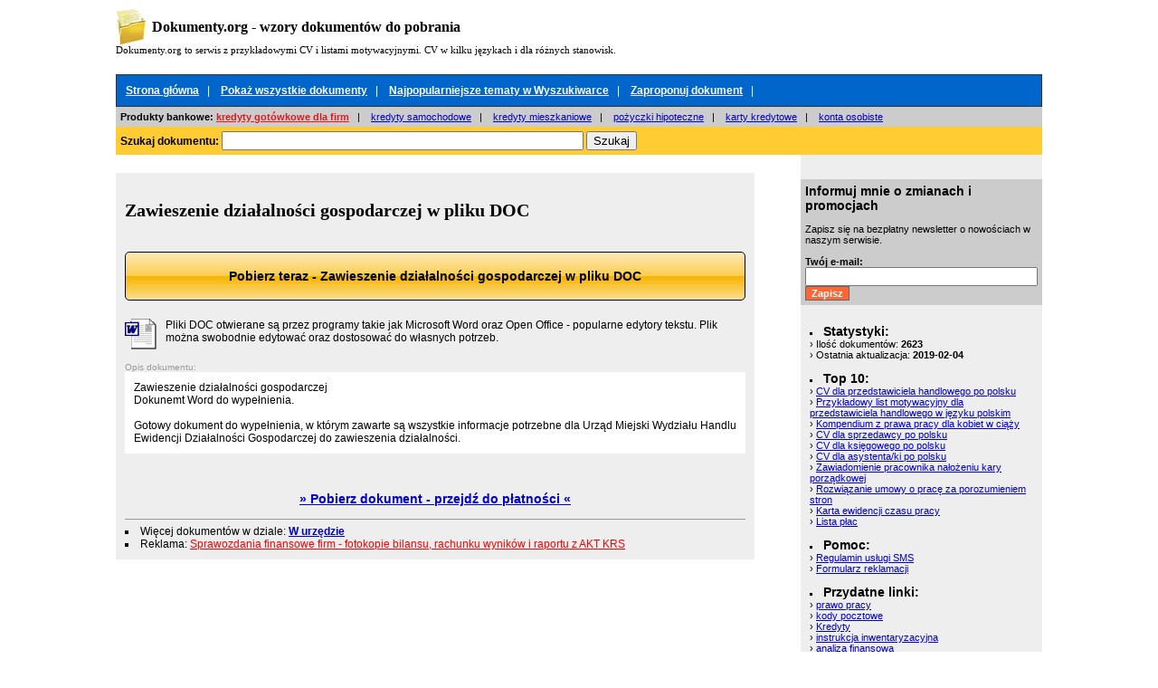

--- FILE ---
content_type: text/html
request_url: http://www.dokumenty.org/123608-dokument.html
body_size: 4021
content:
<HTML>
<HEAD>
<meta http-equiv="Content-Type" content="text/html; charset=iso-8859-2">
<TITLE>Zawieszenie działalności gospodarczej</TITLE>
<meta http-equiv="Content-Language" content="pl">
<meta name="description" content="Zawieszenie działalności gospodarczej">
<meta name="keywords" content="Zawieszenie działalności gospodarczej, dokumenty, prawo pracy, księgowe, cv po angielsku">
<link rel="stylesheet" href="styl.css" type="text/css">
</HEAD>
<BODY>
<!--<script type="text/javascript">
function pokazBanner(url) {

      document.write('<iframe' +
                     ' width=100%'+
                     ' height=200 ' +
                     ' frameborder=0' +
                     ' src=http://94.40.11.115/reklama/bars.php?url='+ url +
                     ' marginwidth="0"' +
                     ' marginheight="0"' +
                     ' vspace="0"' +
                     ' hspace="0"' +
                     ' allowtransparency="true"' +
                     ' scrolling="no">');      
      document.write('</iframe>');
    
}
pokazBanner('dokumenty.org'); 
</script>-->

<table width="80%" cellpadding="0" cellspacing="0" align="center">
<tr>
<Td colspan="3" class="header" align="left">
<table cellpadding="0" cellspacing="0">
<tr>
<td width="40"><a href="http://www.dokumenty.org" title="dokumenty, podania, wzory, druki"><img src="http://dokumenty.org/images/dokumenty.gif" alt="dokumenty, wzory, druki" border="0"></a></td>
<td align="left">

<h2 style="font-size: 12pt; font-family: tahoma;">Dokumenty.org - wzory dokumentów do pobrania</h2>

</td>
</tr>
<tr>
<td colspan="2" style="font-size:10px; ">

<h3 style="font-weight: normal; font-size: 8pt; font-family: verdana;">Dokumenty.org to serwis z przykładowymi CV i listami motywacyjnymi. CV w kilku językach i dla różnych stanowisk.</h3>

</td>
</tr>
</table>

</Td>
</tr>
<tr>
<Td colspan="3" class="menug">
<a href="http://www.dokumenty.org" class="w">Strona główna</a>&nbsp;&nbsp;&nbsp;|&nbsp;&nbsp;&nbsp;
<a href="http://www.dokumenty.org/spis.php" class="w">Pokaż wszystkie dokumenty</a>&nbsp;&nbsp;&nbsp;|&nbsp;&nbsp;&nbsp;
<a href="http://www.dokumenty.org/slowa_kluczowe.php" class="w">Najpopularniejsze tematy w Wyszukiwarce</a>&nbsp;&nbsp;&nbsp;|&nbsp;&nbsp;&nbsp;

<a href="http://www.dokumenty.org/zaproponuj.php" class="w">Zaproponuj dokument</a>&nbsp;&nbsp;&nbsp;|&nbsp;&nbsp;&nbsp;
</Td>
</tr>
<tr>
<Td colspan="3" style="background-color:#CCCCCC; padding:5px; font-size:11px">
<strong>Produkty bankowe:</strong>
<a style="color: #E01B1B; font-weight: bold;" href="http://kredyty.dokumenty.org/kredyty-gotowkowe-dla-firm/">kredyty gotówkowe dla firm</a>&nbsp;&nbsp;&nbsp;|&nbsp;&nbsp;&nbsp;
<a href="http://kredyty.dokumenty.org/kredytysamochodowe/">kredyty samochodowe</a>&nbsp;&nbsp;&nbsp;|&nbsp;&nbsp;&nbsp;
<a href="http://kredyty.dokumenty.org/kredytymieszkaniowe/">kredyty mieszkaniowe</a>&nbsp;&nbsp;&nbsp;|&nbsp;&nbsp;&nbsp;
<a href="http://kredyty.dokumenty.org/pozyczkihipoteczne/">pożyczki hipoteczne</a>&nbsp;&nbsp;&nbsp;|&nbsp;&nbsp;&nbsp;
<a href="http://kredyty.dokumenty.org/kartykredytowe/">karty kredytowe</a>&nbsp;&nbsp;&nbsp;|&nbsp;&nbsp;&nbsp;
<a href="http://kredyty.dokumenty.org/kontaosobiste/">konta osobiste</a>

</Td>
</tr>
<Tr>
<Td class="szukajka" colspan="3">
<form action="http://www.dokumenty.org/szukaj.php" method="get" style="margin:0; padding:0;">
<strong>Szukaj dokumentu: </strong><input type="text" name="szukaj" value="" style="width:400px; ">
<input type="submit" value="Szukaj">
</form>
</Td>
</Tr>
<tr>
<td align="left" valign="top" class="tresc" width="70%">

<TABLE bgcolor="#eeeeee" WIDTH=100% BORDER=0 CELLPADDING=0 CELLSPACING=0>
	<TR>
		<TD WIDTH=100% VALIGN="top" style="padding:10px;">
<table WIDTH=100% BORDER=0 CELLPADDING=0 CELLSPACING=0>
<Tr>
<td WIDTH=80% align="left">
<h1>Zawieszenie działalności gospodarczej w pliku DOC</h1>
<span style="font-size:10px; color:#999999;"></span><br>
<a class="dok-pobierz-button" title="pobierz Zawieszenie działalności gospodarczej" href="pay.php?n=123608"><h3>Pobierz teraz - Zawieszenie działalności gospodarczej w pliku DOC</h3></a>
</td>
</Tr>

<tr>
	<td colspan="2" style="padding-top: 20px;">
		<p>
		<a title="pobierz Zawieszenie działalności gospodarczej" href="../pay.php?n=123608" style="float: left; margin-right: 10px;"><img src="http://sms.rzeszow.pl/images/1.gif" alt="Zawieszenie działalności gospodarczej" border="0"></a>
		Pliki DOC otwierane są przez programy takie jak Microsoft Word oraz Open Office - popularne edytory tekstu. Plik można swobodnie edytować oraz dostosować do własnych potrzeb.	</td>
</tr>

</table>
<br>
<span style="font-size:10px; color:#999999;">Opis dokumentu:</span><br><div style="background-color:#ffffff; padding:10px">Zawieszenie działalności gospodarczej<br />
Dokunemt Word do wypełnienia.<br />
<br />
Gotowy dokument do wypełnienia, w którym zawarte są wszystkie informacje potrzebne dla Urząd Miejski Wydziału Handlu Ewidencji Działalności Gospodarczej do zawieszenia działalności.</div><br><br>
<center><h3><a title="kliknij, aby pobrać Zawieszenie działalności gospodarczej" href="123608-platnosci.html">&raquo; Pobierz dokument - przejdź do płatności &laquo;</a></h3></center>

<hr noshade size="1" color="#999999">

<li style="list-style-type:square; color:#000000;">Więcej dokumentów w dziale: <strong><a href="36-dok.html#dokukemty">W urzędzie</a></strong>
<li style="list-style-type:square; color:#000000;">
Reklama: <a href="http://www.fotokrs.pl" target="_blank"><font color="#FF0000">Sprawozdania finansowe firm - fotokopie bilansu, rachunku wyników i raportu z AKT KRS</font></a>

</td></tr>
</table></td>
<TD width="5%">&nbsp;</TD>
<Td valign="top" class="right" width="25%"><br>
<div class="newsletter">
<strong class="bold">Informuj mnie o zmianach i promocjach</strong><br><br>
Zapisz się na bezpłatny newsletter o nowościach w naszym serwisie.
<br><br /><form action="newsletter.php"  method="get" enctype="text/plain" style="padding:0; margin:0;">
<strong>Twój e-mail:</strong>
<br /><input name="mail" type="text" size="30">
<input type="hidden" name="o" value="z">
<br><input type="submit" value="Zapisz" class="button">



</form></div>

<p><script type="text/javascript"> pokazBelke("150", "150"); </script></p>

<div style="padding:10px;">


<li><strong class="bold">Statystyki:</strong><br>
&rsaquo;&nbsp;Ilość dokumentów: <strong>2623</strong><br>&rsaquo;&nbsp;Ostatnia aktualizacja: <strong>2019-02-04</strong><br>


<br><li><strong class="bold">Top 10:</strong><br>
&rsaquo;&nbsp;<a title="CV dla przedstawiciela handlowego po polsku" href="242-dokument.html">CV dla przedstawiciela handlowego po polsku</a><br>
&rsaquo;&nbsp;<a title="Przykładowy list motywacyjny dla przedstawiciela handlowego w języku polskim" href="251-dokument.html">Przykładowy list motywacyjny dla przedstawiciela handlowego w języku polskim</a><br>
&rsaquo;&nbsp;<a title="Kompendium z prawa pracy dla kobiet w ciąży" href="254-dokument.html">Kompendium z prawa pracy dla kobiet w ciąży</a><br>
&rsaquo;&nbsp;<a title="CV dla sprzedawcy po polsku" href="245-dokument.html">CV dla sprzedawcy po polsku</a><br>
&rsaquo;&nbsp;<a title="CV dla księgowego po polsku" href="239-dokument.html">CV dla księgowego po polsku</a><br>
&rsaquo;&nbsp;<a title="CV dla asystenta/ki po polsku" href="241-dokument.html">CV dla asystenta/ki po polsku</a><br>
&rsaquo;&nbsp;<a title="Zawiadomienie pracownika nałożeniu kary porządkowej" href="227-dokument.html">Zawiadomienie pracownika nałożeniu kary porządkowej</a><br>
&rsaquo;&nbsp;<a title="Rozwiązanie umowy o pracę za porozumieniem stron" href="180-dokument.html">Rozwiązanie umowy o pracę za porozumieniem stron</a><br>
&rsaquo;&nbsp;<a title="Karta ewidencji czasu pracy" href="212-dokument.html">Karta ewidencji czasu pracy</a><br>
&rsaquo;&nbsp;<a title="Lista płac" href="213-dokument.html">Lista płac</a><br>





<br><li><strong class="bold">Pomoc:</strong><br>
&rsaquo;&nbsp;<A HREF="sms_regulamin.php">Regulamin usługi SMS</A><br>
&rsaquo;&nbsp;<A HREF="sms_reklamacja.php">Formularz reklamacji</a><br>


<br><li><strong class="bold">Przydatne linki:</strong><br>
&rsaquo;&nbsp;<a href="http://www.eforex.pl/index.php?id=9">prawo pracy</a><br>
&rsaquo;&nbsp;<a href="http://00-000.pl">kody pocztowe</a><br>
&rsaquo;&nbsp;<a href="http://kredycik.pl">Kredyty</a><br>
&rsaquo;&nbsp;<a href="http://www.eforex.pl/index.php?id=7">instrukcja inwentaryzacyjna</a><br>
&rsaquo;&nbsp;<a href="http://www.eforex.pl/index.php?id=1">analiza finansowa</a><br>
&rsaquo;&nbsp;<a href="http://www.eforex.pl/index.php?id=13">regulamin pracy</a><br>
&rsaquo;&nbsp;<a href="http://www.eforex.pl/index.php?id=14">Regulamin wynagradzania</a><br>

</Td>
</tr><Tr>
<Td height="20"></Td>
</Tr>
<tr>
<Td colspan="3" class="bottom" align="left" >

Prezentowane wzory dokumentów mają charakter przykładowy. Nie ponosimy odpowiedzialności za ich stosowanie.<br><br>
<A HREF="sms_regulamin.php">Regulamin usługi SMS</A>&nbsp;&nbsp;&nbsp;
<A HREF="sms_reklamacja.php">Formularz reklamacji</a>
</Td>
</tr>
<tr>
<Td colspan="3">
<!--        <script type="text/javascript" src="http://94.40.11.114/reklama/boksy.js"></script>
<script type="text/javascript"> pokazBox(5, 990, 100, "x", 'dokumenty.org'); </script>

-->
</Td>
</tr>

<tr>
<Td colspan="3" >

<style type="text/css">
a:link.stgf{
color:#999999;
font-family:arial;
font-size:10px;
}
a:visited.stgf{
color:#999999;
font-family:arial;
font-size:10px;
}
a:hover.stgf{
color:#000000;
font-family:arial;
font-size:10px;
}
</style>
<div style=" text-align:left; padding:4px 0px 4px 0px; width:100%; font-family: arial; font-size:10px; border-top:1px solid #666666; border-bottom:1px solid #666666">

<strong>Administratorem serwisu jest <a class="stgf" href="http://www.gforex.pl" target="_blank">Grupa FOREX</a>:</strong> 

 &#8226; <a class="stgf" href="http://www.eforex.pl" target="_blank" title="Analiza Finansowa wskaźniki finansowe Prawo Pracy Inwentaryzacja Regulaminy Pracy">FOREX Doradztwo Finansowe</a> 
 &#8226; <a class="stgf" href="http://linecard.pl" target="_blank" title="drukarnia">lineCARD: drukarnia</a> 
 &#8226; <a class="stgf" href="http://www.wizytowki.hil.pl" target="_blank" title="zamów wizytówki przez internet">Wizytówki przez internet</a> 
 &#8226; <a class="stgf" href="http://www.hil.pl" target="_blank" title="chemia przemysłowa i samochodowa kosmetyki samochodowe">HiL.pl: Kosmetyki samochodowe</a> 
 &#8226; <a class="stgf" href="http://www.sanatoria.org" target="_blank" title="sanatoria uzdrowiska">Katalog sanatorii i uzdrowisk</a>  &#8226; <a class="stgf" href="http://www.sprawozdaniefinansowe.pl" target="_blank" title="sprawozdania finansowe">Sprawozdanie finansowe</a> 
 &#8226; <a class="stgf" href="http://www.hotelpoland.org/" target="_blank" title="hotel poland">Hotel Poland</a>  
 &#8226; <a class="stgf" href="http://kredycik.pl" target="_blank" title="kredyty mieszkaniowe kredyty gotówkowe">KredYciK.pl: wszystko o kredytach</a> 
 &#8226; <a class="stgf" href="http://doradcy.kredycik.pl" target="_blank" title="doradcy finansowi">Doradcy finansowi: ogólnopolski spis</a> 
  &#8226; <a class="stgf" href="http://sprawdzbilans.pl" target="_blank" title="doradcy finansowi">Bilans</a>
 &#8226; <a class="stgf" href="http://www.masazysci.eu" target="_blank" title="masazysci">Masazysci.eu: rejestr masażystów</a> 
 &#8226; <a class="stgf" href="http://00-000.pl" target="_blank" title="kody pocztowe">Kody pocztowe: wyszukiwarka </a> 
 &#8226; <a class="stgf" href="http://www.rejestrkrs.pl" target="_blank" title="krs">Rejestr KRS: Katalog podmiotów oparty na KRS</a>
</div>

</Td>
</tr>
</table>

<script type="text/javascript">
var gaJsHost = (("https:" == document.location.protocol) ? "https://ssl." : "http://www.");
document.write(unescape("%3Cscript src='" + gaJsHost + "google-analytics.com/ga.js' type='text/javascript'%3E%3C/script%3E"));
</script>
<script type="text/javascript">
var pageTracker = _gat._getTracker("UA-6650266-7");
pageTracker._initData();
pageTracker._trackPageview();
</script></BODY>
</HTML>

--- FILE ---
content_type: text/css
request_url: http://www.dokumenty.org/styl.css
body_size: 1581
content:
img {border:0; }
.row_szukaj {margin:0 0 20px 0 }
.row_szukaj a{ font-size:15px; }body, td {
font-family:Verdana, Sans-Serif; font-size:12px; margin:0; 
}
#wiecej { color:#CC0000; text-decoration:none }
a:link.nag{
font-weight:bold;
margin:0;
text-decoration:none;
font-size:22px;
color:#000000;
}
a:visited.nag{
margin:0;
text-decoration:none;
font-size:22px;
font-weight:bold;
color:#000000;
}

a:hover.nag{
font-weight:bold;
margin:0;
text-decoration:none;
font-size:22px;
color:#0033FF
}
a:link.w{
color:#FFFFFF;
font-weight:bold
}
a:visited.w{
color:#FFFFFF;
font-weight:bold
}

a:hover.w{
color:#CCCCCC;
font-weight:bold
}

a:link.download{
color:#CC0000;
font-size:10px;

}
a:visited.download{
color:#CC0000;
font-size:10px;

}

a:hover.download{
color:#000000;
font-size:10px;

}

a:link{
color:#0000CC;

}
a:visited{
color:#0000CC;
}

a:hover{
color:#CC0000;

}
li {
list-style-type:square; 
list-style-position:inside;
}
ul {
margin:0;
padding:0
}
.menug{
background-color:#0066CC;
padding:10px; 
color:#FFFFFF; 
border:1px solid #333333; 
height:25px;
}
.header{
padding:10px 0 10px 0;
}
.tresc{
padding: 20px 0 20px 0;
}
.right{
padding-top:15px; font-size:11px; background-color:#eeeeee;
}
.szukajka{
background-color:#FFCC33;
padding:5px;
text-align:left;
}

.newsletter{
background-color:#CCCCCC;
padding:5px;
}
.bottom{
padding:5px; border:1px solid #999999; font-size:10px; background-color:#cccccc}
.bold{
font-size:14px;
font-weight:bold;
}
.button{
border:1px solid #666666; background-color:#FF6633; color:#FFFFFF; font-size:11px; font-weight:bold
}
.wyniki{
margin-top:20px;
background-color:#FFFFCC; border:1px solid #666666; padding:0 20px 20px 20px;
line-height:20px;
}
.blad{
margin:20px 0 20px 0;
background-color:#FFFFCC; border:1px solid #cc0000; padding:20px;
text-align:center;
color:#cc0000;
font-size:15px;
font-weight:bold;
}
.ok{
margin:20px 0 20px 0;
background-color:#FFFFCC; border:1px solid #00cc00; padding:20px;
text-align:center;
color:#00cc00;
font-size:15px;
font-weight:bold;
}
h1{
font-family:Georgia;
font-weight:bold;
margin:20px 0 20px 0;
font-size:20px;
}
h2{
font-weight:bold;
margin:0;
font-size:17px;
}

.dok-pobierz-button{
display: block;
padding: 4px;
border: 1px solid #000000;
text-align: center;
color: #000000 !important;
text-decoration: none;
background: #fceabb; /* Old browsers */
/* IE9 SVG, needs conditional override of 'filter' to 'none' */
background: url([data-uri]);
background: -moz-linear-gradient(top,  #fceabb 0%, #fccd4d 50%, #f8b500 51%, #fbdf93 100%); /* FF3.6+ */
background: -webkit-gradient(linear, left top, left bottom, color-stop(0%,#fceabb), color-stop(50%,#fccd4d), color-stop(51%,#f8b500), color-stop(100%,#fbdf93)); /* Chrome,Safari4+ */
background: -webkit-linear-gradient(top,  #fceabb 0%,#fccd4d 50%,#f8b500 51%,#fbdf93 100%); /* Chrome10+,Safari5.1+ */
background: -o-linear-gradient(top,  #fceabb 0%,#fccd4d 50%,#f8b500 51%,#fbdf93 100%); /* Opera 11.10+ */
background: -ms-linear-gradient(top,  #fceabb 0%,#fccd4d 50%,#f8b500 51%,#fbdf93 100%); /* IE10+ */
background: linear-gradient(to bottom,  #fceabb 0%,#fccd4d 50%,#f8b500 51%,#fbdf93 100%); /* W3C */
filter: progid:DXImageTransform.Microsoft.gradient( startColorstr='#fceabb', endColorstr='#fbdf93',GradientType=0 ); /* IE6-8 */
-webkit-border-radius: 5px;
-moz-border-radius: 5px;
border-radius: 5px;
}

.dok-pobierz-button:hover{
text-decoration: none;
color: #ffffff !important;
}